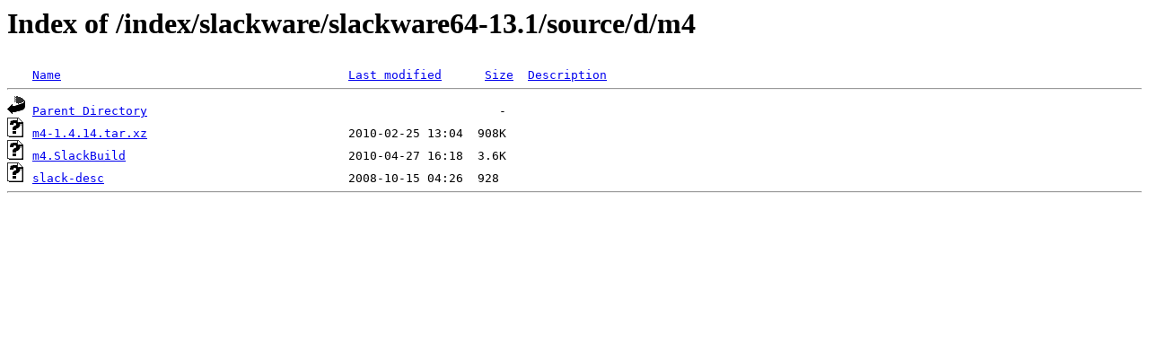

--- FILE ---
content_type: text/html;charset=ISO-8859-1
request_url: https://mirrors.nic.funet.fi/index/slackware/slackware64-13.1/source/d/m4/
body_size: 1066
content:
<!DOCTYPE HTML PUBLIC "-//W3C//DTD HTML 3.2 Final//EN">
<html>
 <head>
  <title>Index of /index/slackware/slackware64-13.1/source/d/m4</title>
 </head>
 <body>
<h1>Index of /index/slackware/slackware64-13.1/source/d/m4</h1>
<pre><img src="/icons/blank.gif" alt="Icon "> <a href="?C=N;O=D">Name</a>                                        <a href="?C=M;O=A">Last modified</a>      <a href="?C=S;O=A">Size</a>  <a href="?C=D;O=A">Description</a><hr><img src="/icons/back.gif" alt="[PARENTDIR]"> <a href="/index/slackware/slackware64-13.1/source/d/">Parent Directory</a>                                                 -   
<img src="/icons/unknown.gif" alt="[   ]"> <a href="m4-1.4.14.tar.xz">m4-1.4.14.tar.xz</a>                            2010-02-25 13:04  908K  
<img src="/icons/unknown.gif" alt="[   ]"> <a href="m4.SlackBuild">m4.SlackBuild</a>                               2010-04-27 16:18  3.6K  
<img src="/icons/unknown.gif" alt="[   ]"> <a href="slack-desc">slack-desc</a>                                  2008-10-15 04:26  928   
<hr></pre>
</body></html>
